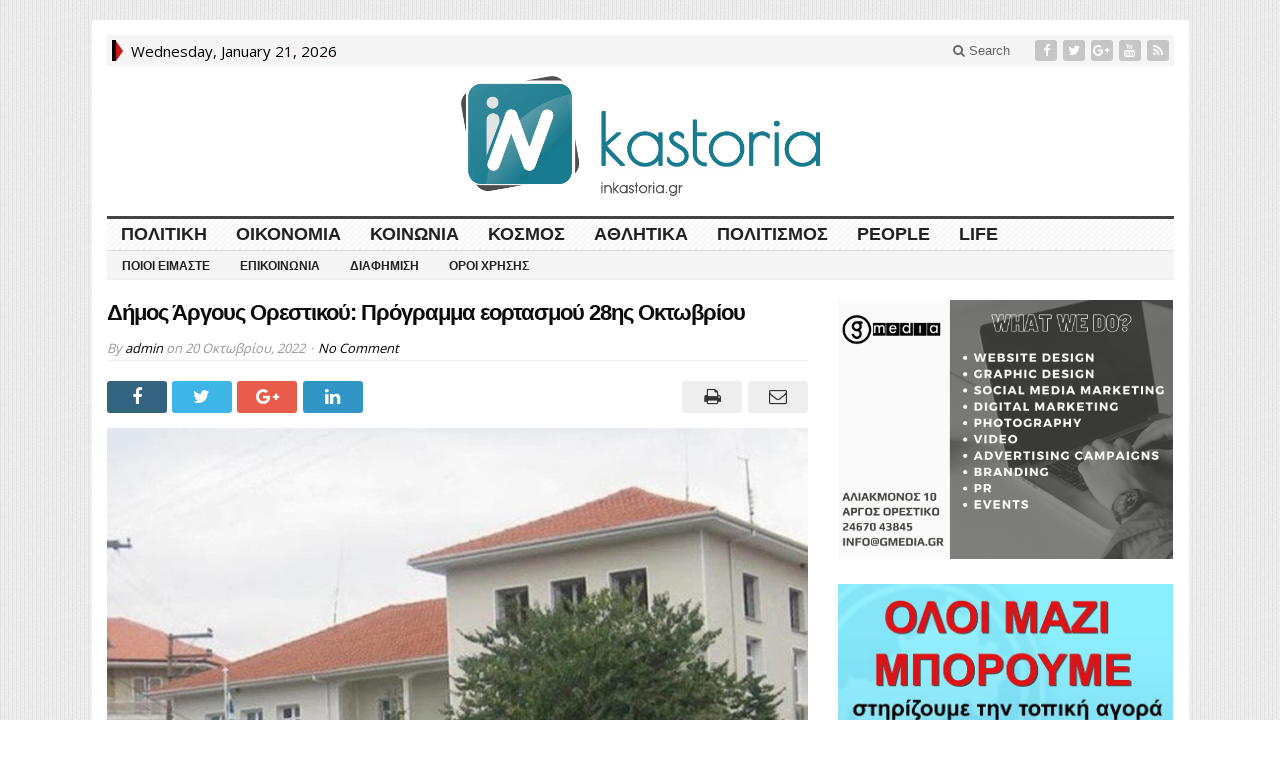

--- FILE ---
content_type: text/html; charset=UTF-8
request_url: https://inkastoria.gr/dimos-argous-orestikou-programma-eortasmou-28is-oktovriou/
body_size: 19820
content:
<!DOCTYPE html>
<html lang="el" class="no-js">
<head><link rel="stylesheet" href="https://fonts.googleapis.com/css?family=Open+Sans%3A400%3Alatin%2Cgreek%7COpen+Sans%3A400%3Alatin%2Cgreek%7COpen+Sans%3A400%3Alatin%2Cgreek%7COpen+Sans%3A400%3Alatin%2Cgreek%7COpen+Sans%3A400%3Alatin%2Cgreek%7COpen+Sans%3A400%3Alatin%2Cgreek%7CDroid+Sans%3A700%3Alatin-ext%7COpen+Sans%3A400%2C700%3Alatin-ext%7CRoboto+Condensed%3A400%2C700%3Alatin-ext">

	<meta charset="UTF-8">
	<meta name="viewport" content="width=device-width, initial-scale=1">
	<link rel="profile" href="http://gmpg.org/xfn/11">
		
	<meta name='robots' content='index, follow, max-image-preview:large, max-snippet:-1, max-video-preview:-1' />
	<style>img:is([sizes="auto" i], [sizes^="auto," i]) { contain-intrinsic-size: 3000px 1500px }</style>
	
	<!-- This site is optimized with the Yoast SEO plugin v25.7 - https://yoast.com/wordpress/plugins/seo/ -->
	<title>Δήμος Άργους Ορεστικού: Πρόγραμμα εορτασμού 28ης Οκτωβρίου</title>
	<meta name="description" content="Γενικός σημαιοστολισμός του Δημοτικού Καταστήματος, των Δημοσίων καταστημάτων, καθώς και των καταστημάτων των Ν.Π.Δ.Δ., Ν.Π.Ι.Δ. και οικιών από τις οκτώ" />
	<link rel="canonical" href="https://inkastoria.gr/dimos-argous-orestikou-programma-eortasmou-28is-oktovriou/" />
	<meta property="og:locale" content="el_GR" />
	<meta property="og:type" content="article" />
	<meta property="og:title" content="Δήμος Άργους Ορεστικού: Πρόγραμμα εορτασμού 28ης Οκτωβρίου" />
	<meta property="og:description" content="Γενικός σημαιοστολισμός του Δημοτικού Καταστήματος, των Δημοσίων καταστημάτων, καθώς και των καταστημάτων των Ν.Π.Δ.Δ., Ν.Π.Ι.Δ. και οικιών από τις οκτώ" />
	<meta property="og:url" content="https://inkastoria.gr/dimos-argous-orestikou-programma-eortasmou-28is-oktovriou/" />
	<meta property="og:site_name" content="Ιnkastoria.gr" />
	<meta property="article:publisher" content="https://www.facebook.com/inkastoriagr/" />
	<meta property="article:published_time" content="2022-10-20T08:55:29+00:00" />
	<meta property="og:image" content="https://inkastoria.gr/wp-content/uploads/2019/06/dimarx-argos-701x538.jpg" />
	<meta property="og:image:width" content="701" />
	<meta property="og:image:height" content="538" />
	<meta property="og:image:type" content="image/jpeg" />
	<meta name="author" content="admin" />
	<meta name="twitter:label1" content="Συντάχθηκε από" />
	<meta name="twitter:data1" content="admin" />
	<meta name="twitter:label2" content="Εκτιμώμενος χρόνος ανάγνωσης" />
	<meta name="twitter:data2" content="2 λεπτά" />
	<script type="application/ld+json" class="yoast-schema-graph">{"@context":"https://schema.org","@graph":[{"@type":"WebPage","@id":"https://inkastoria.gr/dimos-argous-orestikou-programma-eortasmou-28is-oktovriou/","url":"https://inkastoria.gr/dimos-argous-orestikou-programma-eortasmou-28is-oktovriou/","name":"Δήμος Άργους Ορεστικού: Πρόγραμμα εορτασμού 28ης Οκτωβρίου","isPartOf":{"@id":"https://inkastoria.gr/#website"},"primaryImageOfPage":{"@id":"https://inkastoria.gr/dimos-argous-orestikou-programma-eortasmou-28is-oktovriou/#primaryimage"},"image":{"@id":"https://inkastoria.gr/dimos-argous-orestikou-programma-eortasmou-28is-oktovriou/#primaryimage"},"thumbnailUrl":"https://inkastoria.gr/wp-content/uploads/2019/06/dimarx-argos-701x538.jpg","datePublished":"2022-10-20T08:55:29+00:00","author":{"@id":"https://inkastoria.gr/#/schema/person/5a229341247915af48c3c9fdbea24c09"},"description":"Γενικός σημαιοστολισμός του Δημοτικού Καταστήματος, των Δημοσίων καταστημάτων, καθώς και των καταστημάτων των Ν.Π.Δ.Δ., Ν.Π.Ι.Δ. και οικιών από τις οκτώ","breadcrumb":{"@id":"https://inkastoria.gr/dimos-argous-orestikou-programma-eortasmou-28is-oktovriou/#breadcrumb"},"inLanguage":"el","potentialAction":[{"@type":"ReadAction","target":["https://inkastoria.gr/dimos-argous-orestikou-programma-eortasmou-28is-oktovriou/"]}]},{"@type":"ImageObject","inLanguage":"el","@id":"https://inkastoria.gr/dimos-argous-orestikou-programma-eortasmou-28is-oktovriou/#primaryimage","url":"https://inkastoria.gr/wp-content/uploads/2019/06/dimarx-argos-701x538.jpg","contentUrl":"https://inkastoria.gr/wp-content/uploads/2019/06/dimarx-argos-701x538.jpg","width":701,"height":538},{"@type":"BreadcrumbList","@id":"https://inkastoria.gr/dimos-argous-orestikou-programma-eortasmou-28is-oktovriou/#breadcrumb","itemListElement":[{"@type":"ListItem","position":1,"name":"Home","item":"https://inkastoria.gr/"},{"@type":"ListItem","position":2,"name":"Δήμος Άργους Ορεστικού: Πρόγραμμα εορτασμού 28ης Οκτωβρίου"}]},{"@type":"WebSite","@id":"https://inkastoria.gr/#website","url":"https://inkastoria.gr/","name":"Ιnkastoria.gr","description":"Inkastoria.gr|Ειδήσεις Καστοριάς","potentialAction":[{"@type":"SearchAction","target":{"@type":"EntryPoint","urlTemplate":"https://inkastoria.gr/?s={search_term_string}"},"query-input":{"@type":"PropertyValueSpecification","valueRequired":true,"valueName":"search_term_string"}}],"inLanguage":"el"},{"@type":"Person","@id":"https://inkastoria.gr/#/schema/person/5a229341247915af48c3c9fdbea24c09","name":"admin","image":{"@type":"ImageObject","inLanguage":"el","@id":"https://inkastoria.gr/#/schema/person/image/","url":"https://secure.gravatar.com/avatar/d15e5f202557f8f733f6b3d9870c49ebac48c89bd90057c24eb6806bc951f6f5?s=96&d=mm&r=g","contentUrl":"https://secure.gravatar.com/avatar/d15e5f202557f8f733f6b3d9870c49ebac48c89bd90057c24eb6806bc951f6f5?s=96&d=mm&r=g","caption":"admin"},"sameAs":["http://inkastoria.gr"],"url":"https://inkastoria.gr/author/dhmhtra/"}]}</script>
	<!-- / Yoast SEO plugin. -->


<link rel='dns-prefetch' href='//fonts.googleapis.com' />
<link rel="alternate" type="application/rss+xml" title="Ροή RSS &raquo; Ιnkastoria.gr" href="https://inkastoria.gr/feed/" />
<link rel="alternate" type="application/rss+xml" title="Ροή Σχολίων &raquo; Ιnkastoria.gr" href="https://inkastoria.gr/comments/feed/" />
<link rel="alternate" type="application/rss+xml" title="Ροή Σχολίων Ιnkastoria.gr &raquo; Δήμος Άργους Ορεστικού: Πρόγραμμα εορτασμού 28ης Οκτωβρίου" href="https://inkastoria.gr/dimos-argous-orestikou-programma-eortasmou-28is-oktovriou/feed/" />
		<!-- This site uses the Google Analytics by MonsterInsights plugin v9.7.0 - Using Analytics tracking - https://www.monsterinsights.com/ -->
							<script src="//www.googletagmanager.com/gtag/js?id=G-XWB40T1DZ2"  data-cfasync="false" data-wpfc-render="false" type="text/javascript" async></script>
			<script data-cfasync="false" data-wpfc-render="false" type="text/javascript">
				var mi_version = '9.7.0';
				var mi_track_user = true;
				var mi_no_track_reason = '';
								var MonsterInsightsDefaultLocations = {"page_location":"https:\/\/inkastoria.gr\/dimos-argous-orestikou-programma-eortasmou-28is-oktovriou\/"};
								if ( typeof MonsterInsightsPrivacyGuardFilter === 'function' ) {
					var MonsterInsightsLocations = (typeof MonsterInsightsExcludeQuery === 'object') ? MonsterInsightsPrivacyGuardFilter( MonsterInsightsExcludeQuery ) : MonsterInsightsPrivacyGuardFilter( MonsterInsightsDefaultLocations );
				} else {
					var MonsterInsightsLocations = (typeof MonsterInsightsExcludeQuery === 'object') ? MonsterInsightsExcludeQuery : MonsterInsightsDefaultLocations;
				}

								var disableStrs = [
										'ga-disable-G-XWB40T1DZ2',
									];

				/* Function to detect opted out users */
				function __gtagTrackerIsOptedOut() {
					for (var index = 0; index < disableStrs.length; index++) {
						if (document.cookie.indexOf(disableStrs[index] + '=true') > -1) {
							return true;
						}
					}

					return false;
				}

				/* Disable tracking if the opt-out cookie exists. */
				if (__gtagTrackerIsOptedOut()) {
					for (var index = 0; index < disableStrs.length; index++) {
						window[disableStrs[index]] = true;
					}
				}

				/* Opt-out function */
				function __gtagTrackerOptout() {
					for (var index = 0; index < disableStrs.length; index++) {
						document.cookie = disableStrs[index] + '=true; expires=Thu, 31 Dec 2099 23:59:59 UTC; path=/';
						window[disableStrs[index]] = true;
					}
				}

				if ('undefined' === typeof gaOptout) {
					function gaOptout() {
						__gtagTrackerOptout();
					}
				}
								window.dataLayer = window.dataLayer || [];

				window.MonsterInsightsDualTracker = {
					helpers: {},
					trackers: {},
				};
				if (mi_track_user) {
					function __gtagDataLayer() {
						dataLayer.push(arguments);
					}

					function __gtagTracker(type, name, parameters) {
						if (!parameters) {
							parameters = {};
						}

						if (parameters.send_to) {
							__gtagDataLayer.apply(null, arguments);
							return;
						}

						if (type === 'event') {
														parameters.send_to = monsterinsights_frontend.v4_id;
							var hookName = name;
							if (typeof parameters['event_category'] !== 'undefined') {
								hookName = parameters['event_category'] + ':' + name;
							}

							if (typeof MonsterInsightsDualTracker.trackers[hookName] !== 'undefined') {
								MonsterInsightsDualTracker.trackers[hookName](parameters);
							} else {
								__gtagDataLayer('event', name, parameters);
							}
							
						} else {
							__gtagDataLayer.apply(null, arguments);
						}
					}

					__gtagTracker('js', new Date());
					__gtagTracker('set', {
						'developer_id.dZGIzZG': true,
											});
					if ( MonsterInsightsLocations.page_location ) {
						__gtagTracker('set', MonsterInsightsLocations);
					}
										__gtagTracker('config', 'G-XWB40T1DZ2', {"forceSSL":"true"} );
										window.gtag = __gtagTracker;										(function () {
						/* https://developers.google.com/analytics/devguides/collection/analyticsjs/ */
						/* ga and __gaTracker compatibility shim. */
						var noopfn = function () {
							return null;
						};
						var newtracker = function () {
							return new Tracker();
						};
						var Tracker = function () {
							return null;
						};
						var p = Tracker.prototype;
						p.get = noopfn;
						p.set = noopfn;
						p.send = function () {
							var args = Array.prototype.slice.call(arguments);
							args.unshift('send');
							__gaTracker.apply(null, args);
						};
						var __gaTracker = function () {
							var len = arguments.length;
							if (len === 0) {
								return;
							}
							var f = arguments[len - 1];
							if (typeof f !== 'object' || f === null || typeof f.hitCallback !== 'function') {
								if ('send' === arguments[0]) {
									var hitConverted, hitObject = false, action;
									if ('event' === arguments[1]) {
										if ('undefined' !== typeof arguments[3]) {
											hitObject = {
												'eventAction': arguments[3],
												'eventCategory': arguments[2],
												'eventLabel': arguments[4],
												'value': arguments[5] ? arguments[5] : 1,
											}
										}
									}
									if ('pageview' === arguments[1]) {
										if ('undefined' !== typeof arguments[2]) {
											hitObject = {
												'eventAction': 'page_view',
												'page_path': arguments[2],
											}
										}
									}
									if (typeof arguments[2] === 'object') {
										hitObject = arguments[2];
									}
									if (typeof arguments[5] === 'object') {
										Object.assign(hitObject, arguments[5]);
									}
									if ('undefined' !== typeof arguments[1].hitType) {
										hitObject = arguments[1];
										if ('pageview' === hitObject.hitType) {
											hitObject.eventAction = 'page_view';
										}
									}
									if (hitObject) {
										action = 'timing' === arguments[1].hitType ? 'timing_complete' : hitObject.eventAction;
										hitConverted = mapArgs(hitObject);
										__gtagTracker('event', action, hitConverted);
									}
								}
								return;
							}

							function mapArgs(args) {
								var arg, hit = {};
								var gaMap = {
									'eventCategory': 'event_category',
									'eventAction': 'event_action',
									'eventLabel': 'event_label',
									'eventValue': 'event_value',
									'nonInteraction': 'non_interaction',
									'timingCategory': 'event_category',
									'timingVar': 'name',
									'timingValue': 'value',
									'timingLabel': 'event_label',
									'page': 'page_path',
									'location': 'page_location',
									'title': 'page_title',
									'referrer' : 'page_referrer',
								};
								for (arg in args) {
																		if (!(!args.hasOwnProperty(arg) || !gaMap.hasOwnProperty(arg))) {
										hit[gaMap[arg]] = args[arg];
									} else {
										hit[arg] = args[arg];
									}
								}
								return hit;
							}

							try {
								f.hitCallback();
							} catch (ex) {
							}
						};
						__gaTracker.create = newtracker;
						__gaTracker.getByName = newtracker;
						__gaTracker.getAll = function () {
							return [];
						};
						__gaTracker.remove = noopfn;
						__gaTracker.loaded = true;
						window['__gaTracker'] = __gaTracker;
					})();
									} else {
										console.log("");
					(function () {
						function __gtagTracker() {
							return null;
						}

						window['__gtagTracker'] = __gtagTracker;
						window['gtag'] = __gtagTracker;
					})();
									}
			</script>
			
							<!-- / Google Analytics by MonsterInsights -->
		<script type="text/javascript">
/* <![CDATA[ */
window._wpemojiSettings = {"baseUrl":"https:\/\/s.w.org\/images\/core\/emoji\/16.0.1\/72x72\/","ext":".png","svgUrl":"https:\/\/s.w.org\/images\/core\/emoji\/16.0.1\/svg\/","svgExt":".svg","source":{"concatemoji":"https:\/\/inkastoria.gr\/wp-includes\/js\/wp-emoji-release.min.js?ver=600b4d1f7f07359a7b548cce28b134a5"}};
/*! This file is auto-generated */
!function(s,n){var o,i,e;function c(e){try{var t={supportTests:e,timestamp:(new Date).valueOf()};sessionStorage.setItem(o,JSON.stringify(t))}catch(e){}}function p(e,t,n){e.clearRect(0,0,e.canvas.width,e.canvas.height),e.fillText(t,0,0);var t=new Uint32Array(e.getImageData(0,0,e.canvas.width,e.canvas.height).data),a=(e.clearRect(0,0,e.canvas.width,e.canvas.height),e.fillText(n,0,0),new Uint32Array(e.getImageData(0,0,e.canvas.width,e.canvas.height).data));return t.every(function(e,t){return e===a[t]})}function u(e,t){e.clearRect(0,0,e.canvas.width,e.canvas.height),e.fillText(t,0,0);for(var n=e.getImageData(16,16,1,1),a=0;a<n.data.length;a++)if(0!==n.data[a])return!1;return!0}function f(e,t,n,a){switch(t){case"flag":return n(e,"\ud83c\udff3\ufe0f\u200d\u26a7\ufe0f","\ud83c\udff3\ufe0f\u200b\u26a7\ufe0f")?!1:!n(e,"\ud83c\udde8\ud83c\uddf6","\ud83c\udde8\u200b\ud83c\uddf6")&&!n(e,"\ud83c\udff4\udb40\udc67\udb40\udc62\udb40\udc65\udb40\udc6e\udb40\udc67\udb40\udc7f","\ud83c\udff4\u200b\udb40\udc67\u200b\udb40\udc62\u200b\udb40\udc65\u200b\udb40\udc6e\u200b\udb40\udc67\u200b\udb40\udc7f");case"emoji":return!a(e,"\ud83e\udedf")}return!1}function g(e,t,n,a){var r="undefined"!=typeof WorkerGlobalScope&&self instanceof WorkerGlobalScope?new OffscreenCanvas(300,150):s.createElement("canvas"),o=r.getContext("2d",{willReadFrequently:!0}),i=(o.textBaseline="top",o.font="600 32px Arial",{});return e.forEach(function(e){i[e]=t(o,e,n,a)}),i}function t(e){var t=s.createElement("script");t.src=e,t.defer=!0,s.head.appendChild(t)}"undefined"!=typeof Promise&&(o="wpEmojiSettingsSupports",i=["flag","emoji"],n.supports={everything:!0,everythingExceptFlag:!0},e=new Promise(function(e){s.addEventListener("DOMContentLoaded",e,{once:!0})}),new Promise(function(t){var n=function(){try{var e=JSON.parse(sessionStorage.getItem(o));if("object"==typeof e&&"number"==typeof e.timestamp&&(new Date).valueOf()<e.timestamp+604800&&"object"==typeof e.supportTests)return e.supportTests}catch(e){}return null}();if(!n){if("undefined"!=typeof Worker&&"undefined"!=typeof OffscreenCanvas&&"undefined"!=typeof URL&&URL.createObjectURL&&"undefined"!=typeof Blob)try{var e="postMessage("+g.toString()+"("+[JSON.stringify(i),f.toString(),p.toString(),u.toString()].join(",")+"));",a=new Blob([e],{type:"text/javascript"}),r=new Worker(URL.createObjectURL(a),{name:"wpTestEmojiSupports"});return void(r.onmessage=function(e){c(n=e.data),r.terminate(),t(n)})}catch(e){}c(n=g(i,f,p,u))}t(n)}).then(function(e){for(var t in e)n.supports[t]=e[t],n.supports.everything=n.supports.everything&&n.supports[t],"flag"!==t&&(n.supports.everythingExceptFlag=n.supports.everythingExceptFlag&&n.supports[t]);n.supports.everythingExceptFlag=n.supports.everythingExceptFlag&&!n.supports.flag,n.DOMReady=!1,n.readyCallback=function(){n.DOMReady=!0}}).then(function(){return e}).then(function(){var e;n.supports.everything||(n.readyCallback(),(e=n.source||{}).concatemoji?t(e.concatemoji):e.wpemoji&&e.twemoji&&(t(e.twemoji),t(e.wpemoji)))}))}((window,document),window._wpemojiSettings);
/* ]]> */
</script>
<style id='wp-emoji-styles-inline-css' type='text/css'>

	img.wp-smiley, img.emoji {
		display: inline !important;
		border: none !important;
		box-shadow: none !important;
		height: 1em !important;
		width: 1em !important;
		margin: 0 0.07em !important;
		vertical-align: -0.1em !important;
		background: none !important;
		padding: 0 !important;
	}
</style>
<link rel='stylesheet' id='wp-block-library-css' href='https://inkastoria.gr/wp-includes/css/dist/block-library/style.min.css?ver=600b4d1f7f07359a7b548cce28b134a5' type='text/css' media='all' />
<style id='classic-theme-styles-inline-css' type='text/css'>
/*! This file is auto-generated */
.wp-block-button__link{color:#fff;background-color:#32373c;border-radius:9999px;box-shadow:none;text-decoration:none;padding:calc(.667em + 2px) calc(1.333em + 2px);font-size:1.125em}.wp-block-file__button{background:#32373c;color:#fff;text-decoration:none}
</style>
<style id='global-styles-inline-css' type='text/css'>
:root{--wp--preset--aspect-ratio--square: 1;--wp--preset--aspect-ratio--4-3: 4/3;--wp--preset--aspect-ratio--3-4: 3/4;--wp--preset--aspect-ratio--3-2: 3/2;--wp--preset--aspect-ratio--2-3: 2/3;--wp--preset--aspect-ratio--16-9: 16/9;--wp--preset--aspect-ratio--9-16: 9/16;--wp--preset--color--black: #000000;--wp--preset--color--cyan-bluish-gray: #abb8c3;--wp--preset--color--white: #ffffff;--wp--preset--color--pale-pink: #f78da7;--wp--preset--color--vivid-red: #cf2e2e;--wp--preset--color--luminous-vivid-orange: #ff6900;--wp--preset--color--luminous-vivid-amber: #fcb900;--wp--preset--color--light-green-cyan: #7bdcb5;--wp--preset--color--vivid-green-cyan: #00d084;--wp--preset--color--pale-cyan-blue: #8ed1fc;--wp--preset--color--vivid-cyan-blue: #0693e3;--wp--preset--color--vivid-purple: #9b51e0;--wp--preset--gradient--vivid-cyan-blue-to-vivid-purple: linear-gradient(135deg,rgba(6,147,227,1) 0%,rgb(155,81,224) 100%);--wp--preset--gradient--light-green-cyan-to-vivid-green-cyan: linear-gradient(135deg,rgb(122,220,180) 0%,rgb(0,208,130) 100%);--wp--preset--gradient--luminous-vivid-amber-to-luminous-vivid-orange: linear-gradient(135deg,rgba(252,185,0,1) 0%,rgba(255,105,0,1) 100%);--wp--preset--gradient--luminous-vivid-orange-to-vivid-red: linear-gradient(135deg,rgba(255,105,0,1) 0%,rgb(207,46,46) 100%);--wp--preset--gradient--very-light-gray-to-cyan-bluish-gray: linear-gradient(135deg,rgb(238,238,238) 0%,rgb(169,184,195) 100%);--wp--preset--gradient--cool-to-warm-spectrum: linear-gradient(135deg,rgb(74,234,220) 0%,rgb(151,120,209) 20%,rgb(207,42,186) 40%,rgb(238,44,130) 60%,rgb(251,105,98) 80%,rgb(254,248,76) 100%);--wp--preset--gradient--blush-light-purple: linear-gradient(135deg,rgb(255,206,236) 0%,rgb(152,150,240) 100%);--wp--preset--gradient--blush-bordeaux: linear-gradient(135deg,rgb(254,205,165) 0%,rgb(254,45,45) 50%,rgb(107,0,62) 100%);--wp--preset--gradient--luminous-dusk: linear-gradient(135deg,rgb(255,203,112) 0%,rgb(199,81,192) 50%,rgb(65,88,208) 100%);--wp--preset--gradient--pale-ocean: linear-gradient(135deg,rgb(255,245,203) 0%,rgb(182,227,212) 50%,rgb(51,167,181) 100%);--wp--preset--gradient--electric-grass: linear-gradient(135deg,rgb(202,248,128) 0%,rgb(113,206,126) 100%);--wp--preset--gradient--midnight: linear-gradient(135deg,rgb(2,3,129) 0%,rgb(40,116,252) 100%);--wp--preset--font-size--small: 13px;--wp--preset--font-size--medium: 20px;--wp--preset--font-size--large: 36px;--wp--preset--font-size--x-large: 42px;--wp--preset--spacing--20: 0.44rem;--wp--preset--spacing--30: 0.67rem;--wp--preset--spacing--40: 1rem;--wp--preset--spacing--50: 1.5rem;--wp--preset--spacing--60: 2.25rem;--wp--preset--spacing--70: 3.38rem;--wp--preset--spacing--80: 5.06rem;--wp--preset--shadow--natural: 6px 6px 9px rgba(0, 0, 0, 0.2);--wp--preset--shadow--deep: 12px 12px 50px rgba(0, 0, 0, 0.4);--wp--preset--shadow--sharp: 6px 6px 0px rgba(0, 0, 0, 0.2);--wp--preset--shadow--outlined: 6px 6px 0px -3px rgba(255, 255, 255, 1), 6px 6px rgba(0, 0, 0, 1);--wp--preset--shadow--crisp: 6px 6px 0px rgba(0, 0, 0, 1);}:where(.is-layout-flex){gap: 0.5em;}:where(.is-layout-grid){gap: 0.5em;}body .is-layout-flex{display: flex;}.is-layout-flex{flex-wrap: wrap;align-items: center;}.is-layout-flex > :is(*, div){margin: 0;}body .is-layout-grid{display: grid;}.is-layout-grid > :is(*, div){margin: 0;}:where(.wp-block-columns.is-layout-flex){gap: 2em;}:where(.wp-block-columns.is-layout-grid){gap: 2em;}:where(.wp-block-post-template.is-layout-flex){gap: 1.25em;}:where(.wp-block-post-template.is-layout-grid){gap: 1.25em;}.has-black-color{color: var(--wp--preset--color--black) !important;}.has-cyan-bluish-gray-color{color: var(--wp--preset--color--cyan-bluish-gray) !important;}.has-white-color{color: var(--wp--preset--color--white) !important;}.has-pale-pink-color{color: var(--wp--preset--color--pale-pink) !important;}.has-vivid-red-color{color: var(--wp--preset--color--vivid-red) !important;}.has-luminous-vivid-orange-color{color: var(--wp--preset--color--luminous-vivid-orange) !important;}.has-luminous-vivid-amber-color{color: var(--wp--preset--color--luminous-vivid-amber) !important;}.has-light-green-cyan-color{color: var(--wp--preset--color--light-green-cyan) !important;}.has-vivid-green-cyan-color{color: var(--wp--preset--color--vivid-green-cyan) !important;}.has-pale-cyan-blue-color{color: var(--wp--preset--color--pale-cyan-blue) !important;}.has-vivid-cyan-blue-color{color: var(--wp--preset--color--vivid-cyan-blue) !important;}.has-vivid-purple-color{color: var(--wp--preset--color--vivid-purple) !important;}.has-black-background-color{background-color: var(--wp--preset--color--black) !important;}.has-cyan-bluish-gray-background-color{background-color: var(--wp--preset--color--cyan-bluish-gray) !important;}.has-white-background-color{background-color: var(--wp--preset--color--white) !important;}.has-pale-pink-background-color{background-color: var(--wp--preset--color--pale-pink) !important;}.has-vivid-red-background-color{background-color: var(--wp--preset--color--vivid-red) !important;}.has-luminous-vivid-orange-background-color{background-color: var(--wp--preset--color--luminous-vivid-orange) !important;}.has-luminous-vivid-amber-background-color{background-color: var(--wp--preset--color--luminous-vivid-amber) !important;}.has-light-green-cyan-background-color{background-color: var(--wp--preset--color--light-green-cyan) !important;}.has-vivid-green-cyan-background-color{background-color: var(--wp--preset--color--vivid-green-cyan) !important;}.has-pale-cyan-blue-background-color{background-color: var(--wp--preset--color--pale-cyan-blue) !important;}.has-vivid-cyan-blue-background-color{background-color: var(--wp--preset--color--vivid-cyan-blue) !important;}.has-vivid-purple-background-color{background-color: var(--wp--preset--color--vivid-purple) !important;}.has-black-border-color{border-color: var(--wp--preset--color--black) !important;}.has-cyan-bluish-gray-border-color{border-color: var(--wp--preset--color--cyan-bluish-gray) !important;}.has-white-border-color{border-color: var(--wp--preset--color--white) !important;}.has-pale-pink-border-color{border-color: var(--wp--preset--color--pale-pink) !important;}.has-vivid-red-border-color{border-color: var(--wp--preset--color--vivid-red) !important;}.has-luminous-vivid-orange-border-color{border-color: var(--wp--preset--color--luminous-vivid-orange) !important;}.has-luminous-vivid-amber-border-color{border-color: var(--wp--preset--color--luminous-vivid-amber) !important;}.has-light-green-cyan-border-color{border-color: var(--wp--preset--color--light-green-cyan) !important;}.has-vivid-green-cyan-border-color{border-color: var(--wp--preset--color--vivid-green-cyan) !important;}.has-pale-cyan-blue-border-color{border-color: var(--wp--preset--color--pale-cyan-blue) !important;}.has-vivid-cyan-blue-border-color{border-color: var(--wp--preset--color--vivid-cyan-blue) !important;}.has-vivid-purple-border-color{border-color: var(--wp--preset--color--vivid-purple) !important;}.has-vivid-cyan-blue-to-vivid-purple-gradient-background{background: var(--wp--preset--gradient--vivid-cyan-blue-to-vivid-purple) !important;}.has-light-green-cyan-to-vivid-green-cyan-gradient-background{background: var(--wp--preset--gradient--light-green-cyan-to-vivid-green-cyan) !important;}.has-luminous-vivid-amber-to-luminous-vivid-orange-gradient-background{background: var(--wp--preset--gradient--luminous-vivid-amber-to-luminous-vivid-orange) !important;}.has-luminous-vivid-orange-to-vivid-red-gradient-background{background: var(--wp--preset--gradient--luminous-vivid-orange-to-vivid-red) !important;}.has-very-light-gray-to-cyan-bluish-gray-gradient-background{background: var(--wp--preset--gradient--very-light-gray-to-cyan-bluish-gray) !important;}.has-cool-to-warm-spectrum-gradient-background{background: var(--wp--preset--gradient--cool-to-warm-spectrum) !important;}.has-blush-light-purple-gradient-background{background: var(--wp--preset--gradient--blush-light-purple) !important;}.has-blush-bordeaux-gradient-background{background: var(--wp--preset--gradient--blush-bordeaux) !important;}.has-luminous-dusk-gradient-background{background: var(--wp--preset--gradient--luminous-dusk) !important;}.has-pale-ocean-gradient-background{background: var(--wp--preset--gradient--pale-ocean) !important;}.has-electric-grass-gradient-background{background: var(--wp--preset--gradient--electric-grass) !important;}.has-midnight-gradient-background{background: var(--wp--preset--gradient--midnight) !important;}.has-small-font-size{font-size: var(--wp--preset--font-size--small) !important;}.has-medium-font-size{font-size: var(--wp--preset--font-size--medium) !important;}.has-large-font-size{font-size: var(--wp--preset--font-size--large) !important;}.has-x-large-font-size{font-size: var(--wp--preset--font-size--x-large) !important;}
:where(.wp-block-post-template.is-layout-flex){gap: 1.25em;}:where(.wp-block-post-template.is-layout-grid){gap: 1.25em;}
:where(.wp-block-columns.is-layout-flex){gap: 2em;}:where(.wp-block-columns.is-layout-grid){gap: 2em;}
:root :where(.wp-block-pullquote){font-size: 1.5em;line-height: 1.6;}
</style>
<link rel='stylesheet' id='contact-form-7-css' href='https://inkastoria.gr/wp-content/plugins/contact-form-7/includes/css/styles.css?ver=6.1.1' type='text/css' media='all' />
<link rel='stylesheet' id='gabfire-widget-css-css' href='https://inkastoria.gr/wp-content/plugins/gabfire-widget-pack/css/style.css?ver=600b4d1f7f07359a7b548cce28b134a5' type='text/css' media='all' />

<link rel='stylesheet' id='animate-css' href='https://inkastoria.gr/wp-content/plugins/wp-quiz/assets/frontend/css/animate.css?ver=3.6.0' type='text/css' media='all' />
<link rel='stylesheet' id='wp-quiz-css' href='https://inkastoria.gr/wp-content/plugins/wp-quiz/assets/frontend/css/wp-quiz.css?ver=2.0.10' type='text/css' media='all' />
<link rel='stylesheet' id='yop-public-css' href='https://inkastoria.gr/wp-content/plugins/yop-poll/public/assets/css/yop-poll-public-6.5.37.css?ver=600b4d1f7f07359a7b548cce28b134a5' type='text/css' media='all' />
<link rel='stylesheet' id='gabfire-style-css' href='https://inkastoria.gr/wp-content/themes/advanced-newspaper-v45/style.css?ver=600b4d1f7f07359a7b548cce28b134a5' type='text/css' media='all' />

<link rel='stylesheet' id='rps-style-css' href='https://inkastoria.gr/wp-content/plugins/recent-posts-slider/css/style.css?ver=600b4d1f7f07359a7b548cce28b134a5' type='text/css' media='all' />
<link rel='stylesheet' id='gabfire_shortcodes-css' href='https://inkastoria.gr/wp-content/themes/advanced-newspaper-v45/framework/functions/css/shortcodes.css?ver=600b4d1f7f07359a7b548cce28b134a5' type='text/css' media='all' />
<script type="text/javascript" src="https://inkastoria.gr/wp-includes/js/jquery/jquery.min.js?ver=3.7.1" id="jquery-core-js"></script>
<script type="text/javascript" src="https://inkastoria.gr/wp-includes/js/jquery/jquery-migrate.min.js?ver=3.4.1" id="jquery-migrate-js"></script>
<script type="text/javascript" src="https://inkastoria.gr/wp-content/plugins/google-analytics-for-wordpress/assets/js/frontend-gtag.min.js?ver=9.7.0" id="monsterinsights-frontend-script-js" async="async" data-wp-strategy="async"></script>
<script data-cfasync="false" data-wpfc-render="false" type="text/javascript" id='monsterinsights-frontend-script-js-extra'>/* <![CDATA[ */
var monsterinsights_frontend = {"js_events_tracking":"true","download_extensions":"doc,pdf,ppt,zip,xls,docx,pptx,xlsx","inbound_paths":"[]","home_url":"https:\/\/inkastoria.gr","hash_tracking":"false","v4_id":"G-XWB40T1DZ2"};/* ]]> */
</script>
<script type="text/javascript" id="yop-public-js-extra">
/* <![CDATA[ */
var objectL10n = {"yopPollParams":{"urlParams":{"ajax":"https:\/\/inkastoria.gr\/wp-admin\/admin-ajax.php","wpLogin":"https:\/\/inkastoria.gr\/syndesi\/?redirect_to=https%3A%2F%2Finkastoria.gr%2Fwp-admin%2Fadmin-ajax.php%3Faction%3Dyop_poll_record_wordpress_vote"},"apiParams":{"reCaptcha":{"siteKey":""},"reCaptchaV2Invisible":{"siteKey":""},"reCaptchaV3":{"siteKey":""},"hCaptcha":{"siteKey":""},"cloudflareTurnstile":{"siteKey":""}},"captchaParams":{"imgPath":"https:\/\/inkastoria.gr\/wp-content\/plugins\/yop-poll\/public\/assets\/img\/","url":"https:\/\/inkastoria.gr\/wp-content\/plugins\/yop-poll\/app.php","accessibilityAlt":"Sound icon","accessibilityTitle":"Accessibility option: listen to a question and answer it!","accessibilityDescription":"Type below the <strong>answer<\/strong> to what you hear. Numbers or words:","explanation":"Click or touch the <strong>ANSWER<\/strong>","refreshAlt":"Refresh\/reload icon","refreshTitle":"Refresh\/reload: get new images and accessibility option!"},"voteParams":{"invalidPoll":"Invalid Poll","noAnswersSelected":"No answer selected","minAnswersRequired":"At least {min_answers_allowed} answer(s) required","maxAnswersRequired":"A max of {max_answers_allowed} answer(s) accepted","noAnswerForOther":"No other answer entered","noValueForCustomField":"{custom_field_name} is required","tooManyCharsForCustomField":"Text for {custom_field_name} is too long","consentNotChecked":"You must agree to our terms and conditions","noCaptchaSelected":"Captcha is required","thankYou":"Thank you for your vote"},"resultsParams":{"singleVote":"vote","multipleVotes":"votes","singleAnswer":"answer","multipleAnswers":"answers"}}};
/* ]]> */
</script>
<script type="text/javascript" src="https://inkastoria.gr/wp-content/plugins/yop-poll/public/assets/js/yop-poll-public-6.5.37.min.js?ver=600b4d1f7f07359a7b548cce28b134a5" id="yop-public-js"></script>
<script type="text/javascript" src="https://inkastoria.gr/wp-content/themes/advanced-newspaper-v45/inc/js/jquery.cycle2.min.js?ver=600b4d1f7f07359a7b548cce28b134a5" id="cycle2-js"></script>
<script type="text/javascript" src="https://inkastoria.gr/wp-content/themes/advanced-newspaper-v45/inc/js/theia-sticky-sidebar.js?ver=600b4d1f7f07359a7b548cce28b134a5" id="theia-sticky-sidebar-js"></script>
<script type="text/javascript" src="https://inkastoria.gr/wp-content/themes/advanced-newspaper-v45/inc/js/owl.carousel.min.js?ver=600b4d1f7f07359a7b548cce28b134a5" id="owl-carousel-js"></script>
<script type="text/javascript" src="https://inkastoria.gr/wp-content/themes/advanced-newspaper-v45/framework/bootstrap/js/bootstrap.min.js?ver=600b4d1f7f07359a7b548cce28b134a5" id="bootstrap-js"></script>
<script type="text/javascript" src="https://inkastoria.gr/wp-content/themes/advanced-newspaper-v45/inc/js/responsive-menu.js?ver=600b4d1f7f07359a7b548cce28b134a5" id="responsive-menu-js"></script>
<link rel="https://api.w.org/" href="https://inkastoria.gr/wp-json/" /><link rel="alternate" title="JSON" type="application/json" href="https://inkastoria.gr/wp-json/wp/v2/posts/118351" /><link rel="EditURI" type="application/rsd+xml" title="RSD" href="https://inkastoria.gr/xmlrpc.php?rsd" />

<link rel='shortlink' href='https://inkastoria.gr/?p=118351' />
<link rel="alternate" title="oEmbed (JSON)" type="application/json+oembed" href="https://inkastoria.gr/wp-json/oembed/1.0/embed?url=https%3A%2F%2Finkastoria.gr%2Fdimos-argous-orestikou-programma-eortasmou-28is-oktovriou%2F" />
<link rel="alternate" title="oEmbed (XML)" type="text/xml+oembed" href="https://inkastoria.gr/wp-json/oembed/1.0/embed?url=https%3A%2F%2Finkastoria.gr%2Fdimos-argous-orestikou-programma-eortasmou-28is-oktovriou%2F&#038;format=xml" />
<link rel="shortcut icon" href="https://inkastoria.gr/wp-content/plugins/favicon-xt-manager/images/favicon.png" /><style type="text/css" media="screen"></style><style type='text/css' media='screen'>
	body{ font-family:"Open Sans", arial, sans-serif;}
	h1{ font-family:"Open Sans", arial, sans-serif;}
	h2{ font-family:"Open Sans", arial, sans-serif;}
	h3{ font-family:"Open Sans", arial, sans-serif;}
	h4{ font-family:"Open Sans", arial, sans-serif;}
	h5{ font-family:"Open Sans", arial, sans-serif;}
	h6{ font-family:"Open Sans", arial, sans-serif;}
	blockquote{ font-family:"Open Sans", arial, sans-serif;}
	p{ font-family:"Open Sans", arial, sans-serif;}
	li{ font-family:"Open Sans", arial, sans-serif;}
	body{ font-family:"Open Sans", arial, sans-serif;}
	h1{ font-family:"Open Sans", arial, sans-serif;}
	h2{ font-family:"Open Sans", arial, sans-serif;}
	h3{ font-family:"Open Sans", arial, sans-serif;}
	h4{ font-family:"Open Sans", arial, sans-serif;}
	h5{ font-family:"Open Sans", arial, sans-serif;}
	h6{ font-family:"Open Sans", arial, sans-serif;}
	blockquote{ font-family:"Open Sans", arial, sans-serif;}
	p{ font-family:"Open Sans", arial, sans-serif;}
	li{ font-family:"Open Sans", arial, sans-serif;}
	body{ font-family:"Open Sans", arial, sans-serif;}
	body{ font-family:"Open Sans", arial, sans-serif;}
	body{ font-family:"Open Sans", arial, sans-serif;}
	body{ font-family:"Open Sans", arial, sans-serif;}
</style>
<!-- fonts delivered by Wordpress Google Fonts, a plugin by Adrian3.com --><link rel="apple-touch-icon" sizes="180x180" href="/wp-content/uploads/fbrfg/apple-touch-icon.png">
<link rel="icon" type="image/png" sizes="32x32" href="/wp-content/uploads/fbrfg/favicon-32x32.png">
<link rel="icon" type="image/png" sizes="16x16" href="/wp-content/uploads/fbrfg/favicon-16x16.png">
<link rel="manifest" href="/wp-content/uploads/fbrfg/site.webmanifest">
<link rel="mask-icon" href="/wp-content/uploads/fbrfg/safari-pinned-tab.svg" color="#5bbad5">
<link rel="shortcut icon" href="/wp-content/uploads/fbrfg/favicon.ico">
<meta name="msapplication-TileColor" content="#da532c">
<meta name="msapplication-config" content="/wp-content/uploads/fbrfg/browserconfig.xml">
<meta name="theme-color" content="#ffffff"><link rel="shortcut icon" href="https://inkastoria.gr/wp-content/themes/advanced-newspaper-v45/framework/admin/images/favicon.ico" /><!-- Custom Styling -->
<style type="text/css">
.mainnav li a {font: bold 18px arial, sans-serif !important}
#featured-slider p {color:#fff !important}
.entry-title {font: bold 22px arial, sans-serif !important}
.entry-title a {font: bold 18px arial, sans-serif !important}

#secondary-right .featuredpost img {width:auto !important}
</style>
			<script type='text/javascript'>
			(function($) {
				$(document).ready(function() { 
					$(".children").parent("li").addClass("has-child-menu");
					$(".sub-menu").parent("li").addClass("has-child-menu");
					$(".drop").parent("li").addClass("has-child-menu");
					
					$('.fadeimage').hover(
						function() {$(this).stop().animate({ opacity: 0.5 }, 800);},
						function() {$(this).stop().animate({ opacity: 1.0 }, 800);}
					);
					
					$('.mastheadnav li ul,.mainnav li ul,.subnav li ul,.mastheadnav li ul,.mainnav li ul').hide().removeClass('fallback');
					$('.mastheadnav > li,.mainnav > li,.subnav > li,.mainnav > li').hover(
						function () {
							$('ul', this).stop().slideDown(250);
						},
						function () {
							$('ul', this).stop().slideUp(250);
						}
					);

					$('[data-toggle="tooltip"]').tooltip({
						'placement': 'top'
					});	

					$('.sidebar-wrapper, .post-wrapper')
					.theiaStickySidebar({
						additionalMarginTop: 30,
						additionalMarginBottom: 30
					});
				
					/* InnerPage Slider */
					var innerslider = $(".carousel-gallery");
					innerslider.owlCarousel({
					  autoPlay: 999999,
					  pagination:true,
					  singleItem : true,
					  autoHeight : true,
					  mouseDrag: false,
					  touchDrag: false					  
					});	
					$(".carousel-gallery-next").click(function(){
						innerslider.trigger('owl.next');
					});
					$(".carousel-gallery-prev").click(function(){
						innerslider.trigger('owl.prev');
					});
					
					/* InnerPage Slider */
					var owl4 = $(".carousel-four");
					owl4.owlCarousel({
					  autoPlay: 999999,
					  pagination:true,
					  singleItem : true,
					  autoHeight : true,
					  mouseDrag: false,
					  touchDrag: false					  
					});	
					$(".carousel-four-next").click(function(){
						owl4.trigger('owl.next');
					});
					$(".carousel-four-prev").click(function(){
						owl4.trigger('owl.prev');
					});						
					
					// Responsive Menu (TinyNav)
					$(".responsive_menu").tinyNav({
						active: 'current_page_item', // Set the "active" class for default menu
						label: ''
					});
					$(".tinynav").selectbox();			
					
					$('a[href="#top"]').click(function(){
						$('html, body').animate({scrollTop:0}, 'slow');
						return false;
					});
					$('.modal').on('shown.bs.modal', function() {
					  $(this).find('[autofocus]').focus();
					});					
				});
			})(jQuery);
			</script>
		<meta name="google-site-verification" content="Ni-thehtfIZFZBSgrOmVvG5OeWQW5yqH0Z3DcIcg5Ag" />
<style type="text/css" media="screen">body {font-size: 15px;font-family: arial;font-weight: normal;color: #0a0a0a;background: url(https://inkastoria.gr/wp-content/themes/advanced-newspaper-v45/framework/images/patterns/subtle-2.jpg) repeat;}article p,.entry p {font-size: 15px;font-family: arial;font-weight: normal;color: #0a0a0a;}a,
		.catname,
		.catname span ,
		.catname a:hover,
		.widget a:hover,
		nav .mastheadnav li a:hover,
		.masthead_date,
		#header .slogan a,
		#header .themequote .quotecaption,
		#header .themequote .quotecaption a,
		#header .themequote .quotecaption a:hover,
		.footercats li a:hover{color: #0a0000 }

		nav .mastheadnav li ul li a:hover,
		nav .mastheadnav li ul li a:hover,nav .mastheadnav li li.has-child-menu > a:hover,
		#noslider-left .catname,
		#noslider-left .widgettitle,
		#secondary-left .catname,
		#secondary-left .widgettitle,
		.archive-pagination .page-numbers:hover {background-color: #0a0000 }

		nav .mastheadnav > li:first-child,
		#featured-nav li.cycle-pager-active img,
		#featured-nav li:hover img {border-color: #0a0000 }
		
		.entry-title a {color: #0a0000 } .entry-title a:hover {color: #0a0000 }
		nav.main-navigation {background-image:url( https://inkastoria.gr/wp-content/themes/advanced-newspaper/images/bg-lines.gif ) repeat;border-color: #dddddd }
		/* First level menu */
		nav .mainnav li a {color: #222222 }
		nav .mainnav li.current_page_item > a,
		nav .mainnav li.current-cat > a, 
		nav .mainnav li.current-menu-item > a,
		nav .mainnav li.current-cat-parent > a {color: #1e7a8e }
		nav .mainnav li a:hover {color: #1e7a8e }

		/*Second level selected menu item */
		nav .mainnav li li.current_page_item a,
		nav .mainnav li li.current-cat a, 
		nav .mainnav li li.current-menu-item a,
		nav .mainnav li li.current-cat-parent a {color:#222222;background:#f5f5f5 }		

		/*Second level link color*/
		nav .mainnav li ul li a {color: #444444 }
		/* Second level hovered link color */
		nav .mainnav li ul li a:hover {color: #1e7a8e }
		/* Second level border color */
		nav .mainnav li ul,nav .mainnav li ul li a {border-color: #efefef }
		/*Second level background color*/
		nav .mainnav li ul li {background-color: #ffffff }
		/* Second level hovered background color */
		nav .mainnav li ul li a:hover {background-color: #f5f5f5 }</style>
</head>

<body class="wp-singular post-template-default single single-post postid-118351 single-format-standard wp-theme-advanced-newspaper-v45 body-default" itemscope="itemscope" itemtype="http://schema.org/WebPage">


<div class="container">

	<header itemscope="itemscope" itemtype="http://schema.org/WPHeader" role="banner">
		<div class="row"><!-- Site Masthead Row-->
			<nav class="col-md-12 masthead-navigation" itemscope="itemscope" itemtype="http://schema.org/SiteNavigationElement" role="navigation">
				<ul class="mastheadnav">
					
					<li><span class="arrow-right"></span></li>
											<li class="masthead_date">
							<script type="text/javascript">
								<!--
								var mydate=new Date()
								var year=mydate.getYear()
								if (year < 1000)
								year+=1900
								var day=mydate.getDay()
								var month=mydate.getMonth()
								var daym=mydate.getDate()
								if (daym<10)
								daym="0"+daym
								var dayarray=new Array("Sunday","Monday","Tuesday","Wednesday","Thursday","Friday","Saturday")
								var montharray=new Array("January","February","March","April","May","June","July","August","September","October","November","December")
								document.write(""+dayarray[day]+", "+montharray[month]+" "+daym+", "+year+"")
								// -->
							</script>
						</li>
						<li></li>
										 
											<li class="pull-right social_header">
															<a class="socialsite-facebook" href="https://www.facebook.com/inkastoriagr/?fref=ts" title="Facebook" rel="nofollow"><span>Friend on Facebook</span>
									<i class="fa fa-facebook pull-left"></i>
								</a>
							
															<a class="socialsite-twitter" href="https://twitter.com/InKastoria" title="Twitter" rel="nofollow"><span>Follow on Twitter</span>
									<i class="fa fa-twitter pull-left"></i>
								</a>
							
															<a class="socialsite-google" href="https://plus.google.com/u/0/100456077463117203554/posts" title="Google+" rel="nofollow"><span>Add to Google+ Circle</span>
									<i class="fa fa-google-plus pull-left"></i>
								</a>
							
							
														
														
							
														
															<a class="socialsite-youtube" href="https://www.youtube.com/channel/UCkVriyLLL1l1cGL3pYySz8g" title="Youtube" rel="nofollow"><span>Watch on YouTube</span>
									<i class="fa fa-youtube pull-left"></i>
								</a>
								

															

							<a class="socialsite-rss" href="https://inkastoria.gr/feed/" title="Site feed" rel="nofollow">
								<span>Subscribe to RSS</span> <i class="fa fa-rss pull-left"></i>
							</a>
						</li>
											
					
					<li class="pull-right gab_headersearch"> <a data-toggle="modal" href="#searchModal"><i class="fa fa-search"></i> Search</a></li>
					<li class="pull-right"></li>
				</ul>
			</nav>

			<!-- Modal -->
<div class="modal fade" id="searchModal" tabindex="-1" role="dialog" aria-labelledby="myModalLabel" aria-hidden="true">
	<div class="modal-dialog">
	  <div class="modal-content">
		<div class="modal-header">
		  <button type="button" class="close" data-dismiss="modal" aria-hidden="true">&times;</button>
		  <h4 class="modal-title">Search in Site</h4>
		</div>
		<div class="modal-body">
			<form action="https://inkastoria.gr/">
				<div class="input-prepend">
					<label>To search in site, type your keyword and hit enter</label>
					<input type="text" name="s" class="form-control" placeholder="Type keyword and hit enter" autofocus>
				</div>
			</form>	
		</div>
		<div class="modal-footer">
		  <button type="button" class="btn btn-default" data-dismiss="modal">Close</button>
		</div>
	  </div><!-- /.modal-content -->
	</div><!-- /.modal-dialog -->
</div><!-- /.modal -->		</div><!-- /.row Site Masthead Row -->
	
		<div class="row">
			<div class="col-lg-12">
				<div id="header">
										
						<div class="themequote quoteleft">
						
														
							<span class="quotetext">
							
								<span class="quotecaption">
																	</span>
								
								<span class="quote">
																	</span>
								
							</span>
						</div><!-- themequote quoteleft -->
						
						<div class="logo quotelogo" style="padding:9px 0px 9px 0px;">	
															<h1>
									<a href="https://inkastoria.gr/" title="Inkastoria.gr|Ειδήσεις Καστοριάς">
										<img src="https://inkastoria.gr/wp-content/uploads/2018/11/inkastoria-logo.png" alt="Ιnkastoria.gr" title="Ιnkastoria.gr"/>
									</a>
								</h1>
													</div><!-- logo -->
						
						<div class="themequote quoteright">
							
														
							<span class="quotetext">
							
								<span class="quotecaption">
																	</span>
								<span class="quote">
																	</span>
								
							</span>
							
						</div><!-- themequote quoteright -->
											

				</div><!-- /header -->	
			</div><!-- /col-lg-12 -->	
		</div><!-- /row -->	
		
		<div class="row site-nav">
			<div class="col-lg-12">
				
				<nav class="main-navigation" itemscope="itemscope" itemtype="http://schema.org/SiteNavigationElement" role="navigation">
					<ul class="mainnav responsive_menu">
						<li id="menu-item-20635" class="menu-item menu-item-type-taxonomy menu-item-object-category menu-item-20635"><a href="https://inkastoria.gr/category/%cf%80%ce%bf%ce%bb%ce%b9%cf%84%ce%b9%ce%ba%ce%ae/">Πολιτική</a></li>
<li id="menu-item-20644" class="menu-item menu-item-type-taxonomy menu-item-object-category menu-item-has-children menu-item-20644"><a href="https://inkastoria.gr/category/%ce%bf%ce%b9%ce%ba%ce%bf%ce%bd%ce%bf%ce%bc%ce%af%ce%b1/">Οικονομία</a>
<ul class="sub-menu">
	<li id="menu-item-20649" class="menu-item menu-item-type-taxonomy menu-item-object-category menu-item-20649"><a href="https://inkastoria.gr/category/%ce%b3%ce%bf%cf%8d%ce%bd%ce%b1/">Γούνα</a></li>
	<li id="menu-item-69" class="menu-item menu-item-type-taxonomy menu-item-object-category menu-item-has-children menu-item-69"><a href="https://inkastoria.gr/category/ergasia/">Εργασία</a>
	<ul class="sub-menu">
		<li id="menu-item-20648" class="menu-item menu-item-type-taxonomy menu-item-object-category menu-item-20648"><a href="https://inkastoria.gr/category/aggelies/">Αγγελίες</a></li>
	</ul>
</li>
	<li id="menu-item-25838" class="menu-item menu-item-type-taxonomy menu-item-object-category menu-item-25838"><a href="https://inkastoria.gr/category/%ce%bf%ce%b9%ce%ba%ce%bf%ce%bd%ce%bf%ce%bc%ce%af%ce%b1/%ce%b1%ce%b3%cf%81%ce%bf%cf%84%ce%b9%ce%ba%ce%ac/">Αγροτικά</a></li>
	<li id="menu-item-20646" class="menu-item menu-item-type-taxonomy menu-item-object-category menu-item-20646"><a href="https://inkastoria.gr/category/%ce%bf%ce%b9%ce%ba%ce%bf%ce%bd%ce%bf%ce%bc%ce%af%ce%b1/%cf%86%ce%bf%cf%81%ce%bf%ce%bb%ce%bf%ce%b3%ce%af%ce%b1/">Φορολογία</a></li>
	<li id="menu-item-25839" class="menu-item menu-item-type-taxonomy menu-item-object-category menu-item-25839"><a href="https://inkastoria.gr/category/%ce%bf%ce%b9%ce%ba%ce%bf%ce%bd%ce%bf%ce%bc%ce%af%ce%b1/%ce%b1%cf%83%cf%86%ce%ac%ce%bb%ce%b9%cf%83%ce%b7/">Ασφάλιση</a></li>
	<li id="menu-item-20645" class="menu-item menu-item-type-taxonomy menu-item-object-category menu-item-20645"><a href="https://inkastoria.gr/category/%ce%bf%ce%b9%ce%ba%ce%bf%ce%bd%ce%bf%ce%bc%ce%af%ce%b1/%ce%b5%cf%80%ce%b9%cf%87%ce%b5%ce%b9%cf%81%ce%ae%cf%83%ce%b5%ce%b9%cf%82/">Επιχειρήσεις</a></li>
</ul>
</li>
<li id="menu-item-20651" class="menu-item menu-item-type-taxonomy menu-item-object-category menu-item-20651"><a href="https://inkastoria.gr/category/%ce%ba%ce%bf%ce%b9%ce%bd%cf%89%ce%bd%ce%af%ce%b1/">Κοινωνία</a></li>
<li id="menu-item-20633" class="menu-item menu-item-type-taxonomy menu-item-object-category menu-item-20633"><a href="https://inkastoria.gr/category/%ce%ba%cf%8c%cf%83%ce%bc%ce%bf%cf%82/">Κόσμος</a></li>
<li id="menu-item-66" class="menu-item menu-item-type-taxonomy menu-item-object-category menu-item-66"><a href="https://inkastoria.gr/category/athlitika/">Αθλητικά</a></li>
<li id="menu-item-20634" class="menu-item menu-item-type-taxonomy menu-item-object-category menu-item-has-children menu-item-20634"><a href="https://inkastoria.gr/category/%cf%80%ce%bf%ce%bb%ce%b9%cf%84%ce%b9%cf%83%ce%bc%cf%8c%cf%82/">Πολιτισμός</a>
<ul class="sub-menu">
	<li id="menu-item-20640" class="menu-item menu-item-type-taxonomy menu-item-object-category menu-item-20640"><a href="https://inkastoria.gr/category/%cf%80%ce%bf%ce%bb%ce%b9%cf%84%ce%b9%cf%83%ce%bc%cf%8c%cf%82/%ce%b5%ce%ba%ce%b4%ce%b7%ce%bb%cf%8e%cf%83%ce%b5%ce%b9%cf%82/">Εκδηλώσεις</a></li>
	<li id="menu-item-20639" class="menu-item menu-item-type-taxonomy menu-item-object-category menu-item-20639"><a href="https://inkastoria.gr/category/%cf%80%ce%bf%ce%bb%ce%b9%cf%84%ce%b9%cf%83%ce%bc%cf%8c%cf%82/%ce%b2%ce%b9%ce%b2%ce%bb%ce%af%ce%bf/">Βιβλίο</a></li>
	<li id="menu-item-26289" class="menu-item menu-item-type-taxonomy menu-item-object-category menu-item-26289"><a href="https://inkastoria.gr/category/%cf%80%ce%bf%ce%bb%ce%b9%cf%84%ce%b9%cf%83%ce%bc%cf%8c%cf%82/%ce%ba%ce%b9%ce%bd%ce%b7%ce%bc%ce%b1%cf%84%ce%bf%ce%b3%cf%81%ce%ac%cf%86%ce%bf%cf%82/">Κινηματογράφος</a></li>
	<li id="menu-item-20641" class="menu-item menu-item-type-taxonomy menu-item-object-category menu-item-20641"><a href="https://inkastoria.gr/category/%cf%80%ce%bf%ce%bb%ce%b9%cf%84%ce%b9%cf%83%ce%bc%cf%8c%cf%82/%ce%b8%ce%ad%ce%b1%cf%84%cf%81%ce%bf/">Θέατρο</a></li>
	<li id="menu-item-20642" class="menu-item menu-item-type-taxonomy menu-item-object-category menu-item-20642"><a href="https://inkastoria.gr/category/%cf%80%ce%bf%ce%bb%ce%b9%cf%84%ce%b9%cf%83%ce%bc%cf%8c%cf%82/%ce%bc%ce%bf%cf%85%cf%83%ce%b9%ce%ba%ce%ae/">Μουσική</a></li>
</ul>
</li>
<li id="menu-item-25841" class="menu-item menu-item-type-custom menu-item-object-custom menu-item-has-children menu-item-25841"><a href="#">People</a>
<ul class="sub-menu">
	<li id="menu-item-940" class="menu-item menu-item-type-taxonomy menu-item-object-category menu-item-940"><a href="https://inkastoria.gr/category/proswpa/">Πρόσωπα</a></li>
	<li id="menu-item-86" class="menu-item menu-item-type-taxonomy menu-item-object-category menu-item-86"><a href="https://inkastoria.gr/category/gnwmes/">Γνώμες</a></li>
</ul>
</li>
<li id="menu-item-34061" class="menu-item menu-item-type-custom menu-item-object-custom menu-item-has-children menu-item-34061"><a href="#">LIFE</a>
<ul class="sub-menu">
	<li id="menu-item-2648" class="menu-item menu-item-type-taxonomy menu-item-object-category menu-item-2648"><a href="https://inkastoria.gr/category/shopping/">Smart Shopping</a></li>
	<li id="menu-item-34063" class="menu-item menu-item-type-taxonomy menu-item-object-category menu-item-34063"><a href="https://inkastoria.gr/category/infood/">In FOOD</a></li>
	<li id="menu-item-20647" class="menu-item menu-item-type-taxonomy menu-item-object-category menu-item-20647"><a href="https://inkastoria.gr/category/media/">Media</a></li>
	<li id="menu-item-34062" class="menu-item menu-item-type-taxonomy menu-item-object-category menu-item-34062"><a href="https://inkastoria.gr/category/%ce%bd%ce%b1-%cf%83%ce%bf%cf%85-%ce%ba%ce%ac%ce%bd%cf%89-%ce%bc%ce%b9%ce%b1-%ce%b5%cf%81%cf%8e%cf%84%ce%b7%cf%83%ce%b7/">Να σου κάνω μια ερώτηση;</a></li>
	<li id="menu-item-34064" class="menu-item menu-item-type-taxonomy menu-item-object-category menu-item-34064"><a href="https://inkastoria.gr/category/%ce%b5%cf%80%ce%b9%cf%83%cf%84%ce%ae%ce%bc%ce%b7/">Επιστήμη</a></li>
	<li id="menu-item-34066" class="menu-item menu-item-type-taxonomy menu-item-object-category menu-item-34066"><a href="https://inkastoria.gr/category/%cf%80%ce%b5%cf%81%ce%b9%ce%b2%ce%ac%ce%bb%ce%bb%ce%bf%ce%bd/">Περιβάλλον</a></li>
	<li id="menu-item-2183" class="menu-item menu-item-type-taxonomy menu-item-object-category menu-item-2183"><a href="https://inkastoria.gr/category/fun/">Fun</a></li>
</ul>
</li>
					</ul>
				</nav>
				
				<nav class="secondary-navigation" itemscope="itemscope" itemtype="http://schema.org/SiteNavigationElement" role="navigation">
					<ul class="subnav responsive_menu">
						<li id="menu-item-106" class="menu-item menu-item-type-post_type menu-item-object-page menu-item-106"><a href="https://inkastoria.gr/about/">Ποιοι είμαστε</a></li>
<li id="menu-item-104" class="menu-item menu-item-type-post_type menu-item-object-page menu-item-104"><a href="https://inkastoria.gr/contact/">Επικοινωνία</a></li>
<li id="menu-item-105" class="menu-item menu-item-type-post_type menu-item-object-page menu-item-105"><a href="https://inkastoria.gr/advertise/">Διαφήμιση</a></li>
<li id="menu-item-25908" class="menu-item menu-item-type-post_type menu-item-object-page menu-item-25908"><a href="https://inkastoria.gr/%cf%8c%cf%81%ce%bf%ce%b9-%cf%87%cf%81%ce%ae%cf%83%ce%b7%cf%82/">Όροι Χρήσης</a></li>
	
					</ul>
				</nav>				
				
			</div>
		</div>	
	</header>
	
	<div class="row default">
	
				
		<main class="col-xs-12 col-md-8 col-sm-8 post-wrapper" role="main" itemprop="mainContentOfPage" itemscope="itemscope" itemtype="http://schema.org/Blog">

							<div class="row">
					<div class="col-lg-12 col-md-12">
						<div class="post-lead">
							<h1 class="entry-title single-post-title" itemprop="headline">
								Δήμος Άργους Ορεστικού: Πρόγραμμα εορτασμού 28ης Οκτωβρίου							</h1>
							
							<p class="postmeta"><span class="gabfire_meta gabfiremeta_bydate">By <span class="author vcard" itemscope="itemscope" itemtype="http://schema.org/Person" itemprop="author"><a href="https://inkastoria.gr/author/dhmhtra/" rel="author" class="fn" itemprop="name">admin</a></span> on <time class="published updated" itemprop="datePublished" datetime="20 Οκτωβρίου, 2022T11:55 πμ">20 Οκτωβρίου, 2022</time></span><span class="gabfire_meta gabfiremeta_comment"><a href="https://inkastoria.gr/dimos-argous-orestikou-programma-eortasmou-28is-oktovriou/#respond">No Comment</a></span></p>						</div>		
					</div>
				</div>			
						
				
		<section class="article-wrapper">
		
						
				<article itemscope itemtype="http://schema.org/NewsArticle" class="entry post-118351 post type-post status-publish format-standard has-post-thumbnail hentry category-epikairotita last_archivepost">
										
								
							<div class="social-sharethis-post">
										
				
					<a href="http://www.facebook.com/sharer.php?u=https://inkastoria.gr/dimos-argous-orestikou-programma-eortasmou-28is-oktovriou/&t=Δήμος Άργους Ορεστικού: Πρόγραμμα εορτασμού 28ης Οκτωβρίου" data-toggle="tooltip" title="Share on Facebook" rel="nofollow"><span>Share on Facebook</span>
						<i class="fa fa-facebook pull-left"></i>
					</a>

					<a href="http://twitter.com/home?status=Δήμος Άργους Ορεστικού: Πρόγραμμα εορτασμού 28ης Οκτωβρίου => https://inkastoria.gr/dimos-argous-orestikou-programma-eortasmou-28is-oktovriou/" data-toggle="tooltip" title="Share on Twitter" rel="nofollow"><span>Follow on Facebook</span>
						<i class="fa fa-twitter pull-left"></i>
					</a>

					<a href="https://plus.google.com/share?url=https://inkastoria.gr/dimos-argous-orestikou-programma-eortasmou-28is-oktovriou/" data-toggle="tooltip" title="Share on Google+" rel="nofollow"><span>Add to Google+</span>
						<i class="fa fa-google-plus pull-left"></i>
					</a>

					<a href="http://www.linkedin.com/shareArticle?mini=true&url=https://inkastoria.gr/dimos-argous-orestikou-programma-eortasmou-28is-oktovriou/&title=Δήμος Άργους Ορεστικού: Πρόγραμμα εορτασμού 28ης Οκτωβρίου&summary=&source=Ιnkastoria.gr" data-toggle="tooltip" title="Share on LinkedIn" rel="nofollow"><span>Connect on Linked in</span>
						<i class="fa fa-linkedin pull-left"></i>
					</a>

					<a class="pull-right" href="mailto:?mailto:?subject=%CE%99nkastoria.gr%20%3A%20%CE%94%CE%AE%CE%BC%CE%BF%CF%82%20%CE%86%CF%81%CE%B3%CE%BF%CF%85%CF%82%20%CE%9F%CF%81%CE%B5%CF%83%CF%84%CE%B9%CE%BA%CE%BF%CF%8D%3A%20%CE%A0%CF%81%CF%8C%CE%B3%CF%81%CE%B1%CE%BC%CE%BC%CE%B1%20%CE%B5%CE%BF%CF%81%CF%84%CE%B1%CF%83%CE%BC%CE%BF%CF%8D%2028%CE%B7%CF%82%20%CE%9F%CE%BA%CF%84%CF%89%CE%B2%CF%81%CE%AF%CE%BF%CF%85&amp;body=I%20recommend%20this%20page%3A%20%CE%94%CE%AE%CE%BC%CE%BF%CF%82%20%CE%86%CF%81%CE%B3%CE%BF%CF%85%CF%82%20%CE%9F%CF%81%CE%B5%CF%83%CF%84%CE%B9%CE%BA%CE%BF%CF%8D%3A%20%CE%A0%CF%81%CF%8C%CE%B3%CF%81%CE%B1%CE%BC%CE%BC%CE%B1%20%CE%B5%CE%BF%CF%81%CF%84%CE%B1%CF%83%CE%BC%CE%BF%CF%8D%2028%CE%B7%CF%82%20%CE%9F%CE%BA%CF%84%CF%89%CE%B2%CF%81%CE%AF%CE%BF%CF%85.%0AYou%20can%20read%20it%20on%3A%20https%3A%2F%2Finkastoria.gr%2Fdimos-argous-orestikou-programma-eortasmou-28is-oktovriou%2F" data-toggle="tooltip" title="Send by Email" rel="nofollow"><span>Subscribe by Email</span>
						<i class="fa fa-envelope-o pull-left"></i>
					</a>
					
					<a class="pull-right" href="javascript:window.print()" data-toggle="tooltip" title="Print This Post" rel="nofollow"><span>Print This Post</span>
						<i class="fa fa-print pull-left"></i>
					</a>
				</div>	
				<div class="clearfix"></div>
			<img src='https://inkastoria.gr/wp-content/uploads/2019/06/dimarx-argos-701x538-701x538.jpg' class='aligncenter' alt='Δήμος Άργους Ορεστικού: Πρόγραμμα εορτασμού 28ης Οκτωβρίου' title='Δήμος Άργους Ορεστικού: Πρόγραμμα εορτασμού 28ης Οκτωβρίου' /><div class="entry-content" itemprop="text"><p><a href="https://gmedia.gr/"><img fetchpriority="high" decoding="async" class="aligncenter size-full wp-image-114397" src="https://inkastoria.gr/wp-content/uploads/2021/08/BANNER.jpg" alt="" width="1456" height="180" srcset="https://inkastoria.gr/wp-content/uploads/2021/08/BANNER.jpg 1456w, https://inkastoria.gr/wp-content/uploads/2021/08/BANNER-300x37.jpg 300w, https://inkastoria.gr/wp-content/uploads/2021/08/BANNER-1024x127.jpg 1024w, https://inkastoria.gr/wp-content/uploads/2021/08/BANNER-768x95.jpg 768w, https://inkastoria.gr/wp-content/uploads/2021/08/BANNER-570x70.jpg 570w, https://inkastoria.gr/wp-content/uploads/2021/08/BANNER-701x87.jpg 701w, https://inkastoria.gr/wp-content/uploads/2021/08/BANNER-1067x132.jpg 1067w" sizes="(max-width: 1456px) 100vw, 1456px" /></a></p>
<ul>
<li><em><u>Γενικός σημαιοστολισμός του Δημοτικού Καταστήματος, των Δημοσίων καταστημάτων, καθώς και των καταστημάτων των Ν.Π.Δ.Δ., Ν.Π.Ι.Δ. και οικιών από τις οκτώ (8) το πρωί της 26<sup>ης</sup>Οκτωβρίου μέχρι τη δύση του ηλίου της ημέρας της 28<sup>ης</sup>Οκτωβρίου.</u></em></li>
<li><em><u>Φωταγώγηση της πόλης καθώς και του Δημοτικού καταστήματος, των καταστημάτων, καθώς και των καταστημάτων του Δημοσίου, των Ν.Π.Δ.Δ. και των Τραπεζών τις βραδινές ώρες της 27<sup>ης</sup> και 28<sup>ης</sup>Οκτωβρίου.</u></em></li>
</ul>
<p><strong><u>Πέμπτη 27 Οκτωβρίου 2022</u></strong></p>
<p><strong>Ώρα 11.00  π.μ.     </strong>Απότιση φόρου τιμής από τα σχολεία Α΄/βάθμιας και Β΄/βάθμιας Εκπαίδευσης, στο Μνημείο Ηρώων Άργους Ορεστικού.</p>
<p>Ανάκρουση του Εθνικού Ύμνου από τη Φιλαρμονική του Δήμου.</p>
<p>Υπεύθυνος τελετής ορίζεται ο καθηγητής Φυσικής Αγωγής του</p>
<p>2<sup>ου</sup>Γυμνασίου Άργους Ορεστικού κ. Ιωάννης Νάκου.</p>
<p>&nbsp;</p>
<p><strong><u>Παρασκευή</u></strong><strong><u>2</u></strong><strong><u>8</u></strong><strong><u>Οκτωβρίου 2022</u></strong></p>
<table>
<tbody>
<tr>
<td width="130"><strong>Ώρα  7.30 π.μ.</strong></td>
<td width="488">Θα σημάνουν χαρμόσυνα οι καμπάνες των εκκλησιών.</td>
</tr>
<tr>
<td width="130"><strong>Ώρα 8  π.μ.</strong></td>
<td width="488">Έπαρση της Σημαίας μπροστά από το Δημαρχείο.</td>
</tr>
<tr>
<td width="130"><strong>Ώρα 11  π.μ.   </strong></td>
<td width="488">Τέλεση Δοξολογίας στον Ιερό Ναό Αγίας Παρασκευής καιακολούθως σχετική ομιλία από τον κ. Νικόλαο Μπουτσιάδη, εκπαιδευτικότου 2<sup>ου</sup>ΔημοτικούΆργους Ορεστικού.</td>
</tr>
<tr>
<td width="130"><strong>Ώρα 11.30  π.μ.  </strong></td>
<td width="488">Μετάβαση στο Μνημείο των Ηρώων, όπου θα ψαλεί επιμνημόσυνη δέηση και θα γίνει κατάθεση στεφάνων από τους εκπροσώπους των δημοσίων αρχών, οργανισμών και ιδρυμάτωνκαι όποιον άλλον θελήσει να τιμήσει την εορτή <strong>κατόπιν συνεννόησης με το γραφείο Δημάρχου (τηλ. 2467351301)</strong>, <strong>το αργότερο έως τις 24/10/2022.</strong></p>
<p>&nbsp;</td>
</tr>
<tr>
<td width="130"><strong>Ώρα 12  μ.</strong></td>
<td width="488">Παρέλαση Μαθητών, με τη συνοδεία της Φιλαρμονικής του Δήμου.</td>
</tr>
<tr>
<td width="130"><strong>Ώρα  6  μ.μ.       </strong></td>
<td width="488">Υποστολή της Σημαίας.</td>
</tr>
<tr>
<td width="130"><strong> </strong></td>
<td width="488"><strong> </strong></td>
</tr>
<tr>
<td width="130"><em>Σημείωση   α&#8217;</em></td>
<td width="488"><em> Οι Κυρίες και οι Κύριοι Δημοτικοί Σύμβουλοι, παρακαλούνται να παραστούν στη Δοξολογία και να προσέλθουν στον συνηθισμένο χώρο των επισήμων στον Ιερό Ναό Αγίας Παρασκευής.</em></td>
</tr>
<tr>
<td width="130"><em>Σημείωση   β&#8217;</em></td>
<td width="488"><em>Ο Διοικητής του Αστυνομικού Τμήματος  παρακαλείται να φροντίσει  για την τήρηση της τάξης  μέσα στον Ιερό Ναό και τον χώρο της παρέλασης.</em></td>
</tr>
<tr>
<td width="130"><em>Σημείωση   γ&#8217;</em></td>
<td width="488"><strong><em>Όλες οι εορταστικές εκδηλώσεις θα  πραγματοποιηθούν σύμφωνα με τις ισχύουσες υγειονομικές διατάξεις.</em></strong></td>
</tr>
<tr>
<td width="130"><strong> </strong></td>
<td width="488">&nbsp;</td>
</tr>
</tbody>
</table>
<p style="text-align: right;">Ο Δήμαρχος</p>
<p style="text-align: right;">                                                                                    Παναγιώτης Κεπαπτσόγλου</p>
<div class="single_postmeta">
<p><img alt='' src='https://secure.gravatar.com/avatar/d15e5f202557f8f733f6b3d9870c49ebac48c89bd90057c24eb6806bc951f6f5?s=35&#038;d=mm&#038;r=g' srcset='https://secure.gravatar.com/avatar/d15e5f202557f8f733f6b3d9870c49ebac48c89bd90057c24eb6806bc951f6f5?s=70&#038;d=mm&#038;r=g 2x' class='avatar avatar-35 photo' height='35' width='35' /></p>
<p><strong class="entry-title">Δήμος Άργους Ορεστικού: Πρόγραμμα εορτασμού 28ης Οκτωβρίου</strong> added by <a href="https://inkastoria.gr/author/dhmhtra/" rel="author" class="author vcard"><span class="fn">admin</span></a> on <time class="published updated" itemprop="datePublished" datetime="2022-10-20T11:55">20 Οκτωβρίου, 2022</time><br /><a class="block" href="https://inkastoria.gr/author/dhmhtra/">View all posts by admin &rarr;</a></p>
</div>
</div>					<meta content="2022-10-20T11:55" itemprop="datePublished">
				</article>
				
			
			<aside id="text-44" class="widget widget_text"><div class="widgetinner">			<div class="textwidget"></div>
		</div></aside>
<aside id="banner-60" class="widget shailan_banner_widget"><div class="widgetinner">			
						<!-- Image Banner Widget by shailan v1.4.4 on WP6.8.3-->
			<a href="" target="_self" ><img src="" alt="" title="" class="banner-image" width="100%" /></a>			<!-- /Image Banner Widget -->
			</div></aside>

<div id="comments" class="gabfire-comments">
	
	
	
	
		
	
		<div id="respond" class="comment-respond">
		<h3 id="reply-title" class="comment-reply-title">Leave a Reply <small><a rel="nofollow" id="cancel-comment-reply-link" href="/dimos-argous-orestikou-programma-eortasmou-28is-oktovriou/#respond" style="display:none;">Cancel Reply</a></small></h3><form action="https://inkastoria.gr/wp-comments-post.php" method="post" id="commentform" class="comment-form"><p class="comment-notes">Your email address will not be published.</p><p class="comment-form-comment"><textarea id="comment" placeholder="Add your comment" name="comment" cols="45" rows="8" aria-required="true"></textarea></p><div class="form-field-wrapper"><div class="input-group"><span class="input-group-addon"><i class="fa fa-user"></i></span><input class="form-control" id="author" name="author" type="text" placeholder="Name" value="" /></div></div>
<div class="form-field-wrapper mid-input-item"><div class="input-group"><span class="input-group-addon"><i class="fa fa-envelope"></i></span><input class="form-control" id="email" name="email" type="text" placeholder="Email" value=""  /></div></div>
<div class="form-field-wrapper"><div class="input-group"><span class="input-group-addon"><i class="fa fa-home"></i></span><input class="form-control" placeholder="Website" id="url" name="url" type="text" value="" size="30" /></div></div>
<p class="form-submit"><input name="submit" type="submit" id="submit" class="submit" value="Post Comment" /> <input type='hidden' name='comment_post_ID' value='118351' id='comment_post_ID' />
<input type='hidden' name='comment_parent' id='comment_parent' value='0' />
</p><p style="display: none;"><input type="hidden" id="akismet_comment_nonce" name="akismet_comment_nonce" value="8518166e22" /></p><p style="display: none !important;" class="akismet-fields-container" data-prefix="ak_"><label>&#916;<textarea name="ak_hp_textarea" cols="45" rows="8" maxlength="100"></textarea></label><input type="hidden" id="ak_js_1" name="ak_js" value="89"/><script>document.getElementById( "ak_js_1" ).setAttribute( "value", ( new Date() ).getTime() );</script></p></form>	</div><!-- #respond -->
	
	
</div><!-- #comments -->				
		</section><!-- articles-wrapper -->			
		</main><!-- col-md-8 -->
		
		<div class="col-md-4 col-sm-4 col-xs-12 sidebar-wrapper">
	<div class="theiaStickySidebar">
		<div class="sidebar" role="complementary" itemscope="itemscope" itemtype="http://schema.org/WPSideBar">
			<aside id="banner-83" class="widget shailan_banner_widget"><div class="widgetinner">			
						<!-- Image Banner Widget by shailan v1.4.4 on WP6.8.3-->
			<a href="https://gmedia.gr/" target="_self" ><img src="https://inkastoria.gr/wp-content/uploads/2020/07/Black-and-Mint-Green-Professional-Marketing-Trifold-Brochure.png" alt="" title="" class="banner-image" width="100%" /></a>			<!-- /Image Banner Widget -->
			</div></aside>
<aside id="banner-82" class="widget shailan_banner_widget"><div class="widgetinner">			
						<!-- Image Banner Widget by shailan v1.4.4 on WP6.8.3-->
			<a href="#" target="_self" ><img src="https://inkastoria.gr/wp-content/uploads/2020/04/στηρίζουμε-την-τοπική-αγορά.jpg" alt="" title="" class="banner-image" width="100%" /></a>			<!-- /Image Banner Widget -->
			</div></aside>
<aside id="text-50" class="widget widget_text"><div class="widgetinner">			<div class="textwidget"><p><center><a href="https://valora.gr/"> Χειροποίητα κοσμήματα </a></center></p>
</div>
		</div></aside>
		</div>
	</div>	
</div>	</div>	
	
	<footer role="contentinfo" itemscope="itemscope" itemtype="http://schema.org/WPFooter">

		<div class="row footercats">
			<div class="col-md-12">
				<ul itemscope="itemscope" itemtype="http://schema.org/SiteNavigationElement" role="navigation">
					<li class="menu-item menu-item-type-post_type menu-item-object-page menu-item-106"><a href="https://inkastoria.gr/about/">Ποιοι είμαστε</a></li>
<li class="menu-item menu-item-type-post_type menu-item-object-page menu-item-104"><a href="https://inkastoria.gr/contact/">Επικοινωνία</a></li>
<li class="menu-item menu-item-type-post_type menu-item-object-page menu-item-105"><a href="https://inkastoria.gr/advertise/">Διαφήμιση</a></li>
<li class="menu-item menu-item-type-post_type menu-item-object-page menu-item-25908"><a href="https://inkastoria.gr/%cf%8c%cf%81%ce%bf%ce%b9-%cf%87%cf%81%ce%ae%cf%83%ce%b7%cf%82/">Όροι Χρήσης</a></li>
	
				</ul>
			</div>
		</div>
			
		<div class="footer-firstrow row">
		
			<div class="col-md-4 col-lg-4 col-sm-3 col-xs-12 footer-firstrow-widget">
				<aside id="text-52" class="widget widget_text"><div class="widgetinner"><h3 class="widgettitle">Χρήσιμα Links</h3>
			<div class="textwidget"><p><a title="Ειδήσεις Τεχνολογίας" href="https://techsmart.gr/">Ειδήσεις Τεχνολογίας</a></p>
<p><a title="Επενδύσεις και κρυπτονομίσματα" href="https://seo-keimena.gr/financial/">Επενδύσεις και κρυπτονομίσματα</a></p>
</div>
		</div></aside>
			</div>
			
			<div class="col-md-4 col-lg-4 col-sm-4 col-xs-12 footer-firstrow-widget footer-mid-column">
				<aside id="text-28" class="widget widget_text"><div class="widgetinner">			<div class="textwidget"><div class="fb-page" data-href="https://www.facebook.com/inkastoriagr/?fref=ts" data-small-header="false" data-adapt-container-width="true" data-hide-cover="false" data-show-facepile="true">
<div class="fb-xfbml-parse-ignore">
<blockquote cite="https://www.facebook.com/inkastoriagr/?fref=ts"><p><a href="https://www.facebook.com/inkastoriagr/?fref=ts">Inkastoria</a></p></blockquote>
</div>
</div>
</div>
		</div></aside>
			</div>
			
			<div class="col-md-4 col-lg-4 col-sm-5 col-xs-12 footer-firstrow-widget">
				<aside id="text-48" class="widget widget_text"><div class="widgetinner">			<div class="textwidget"><p>&nbsp;</p>
<p style="text-align: center;"><a href="http://valora.gr/" target="_blank" rel="noopener">Χειροποίητα κοσμήματα &#8211; </a><br />
Valora.gr</p>
</div>
		</div></aside>
<aside id="text-29" class="widget widget_text"><div class="widgetinner">			<div class="textwidget"><div id="fb-root"></div>
<p><script>(function(d, s, id) {
  var js, fjs = d.getElementsByTagName(s)[0];
  if (d.getElementById(id)) return;
  js = d.createElement(s); js.id = id;
  js.src = "//connect.facebook.net/el_GR/sdk.js#xfbml=1&version=v2.5&appId=461515997254880";
  fjs.parentNode.insertBefore(js, fjs);
}(document, 'script', 'facebook-jssdk'));</script></p>
</div>
		</div></aside>
			</div>
			
		</div>
	<div class="row footer-meta-wrapper">
		<div class="col-md-12">
			<div class="footer-meta">
			
				<div class="footer-metaleft pull-left">
					&copy; 2026, <a href="#top" title="Ιnkastoria.gr" rel="home"><strong>&uarr;</strong> Ιnkastoria.gr</a>				</div><!-- #site-info -->
							
				<div class="footer-metaleft pull-right">
					<a href="http://gmedia.gr/" target="_blank"><strong>Κατασκευή Ιστοσελίδας</strong></a> by Gmedia					<a href="http://wordpress.org/" title="Semantic Personal Publishing Platform" rel="generator">Powered by WordPress</a> - 
					<a href="http://www.gabfirethemes.com/" title="WordPress Newspaper Themes">Gabfire Themes</a> 
					<script type="speculationrules">
{"prefetch":[{"source":"document","where":{"and":[{"href_matches":"\/*"},{"not":{"href_matches":["\/wp-*.php","\/wp-admin\/*","\/wp-content\/uploads\/*","\/wp-content\/*","\/wp-content\/plugins\/*","\/wp-content\/themes\/advanced-newspaper-v45\/*","\/*\\?(.+)"]}},{"not":{"selector_matches":"a[rel~=\"nofollow\"]"}},{"not":{"selector_matches":".no-prefetch, .no-prefetch a"}}]},"eagerness":"conservative"}]}
</script>
<link rel='stylesheet' id='basecss-css' href='https://inkastoria.gr/wp-content/plugins/eu-cookie-law/css/style.css?ver=600b4d1f7f07359a7b548cce28b134a5' type='text/css' media='all' />
<script type="text/javascript" src="https://inkastoria.gr/wp-includes/js/dist/hooks.min.js?ver=4d63a3d491d11ffd8ac6" id="wp-hooks-js"></script>
<script type="text/javascript" src="https://inkastoria.gr/wp-includes/js/dist/i18n.min.js?ver=5e580eb46a90c2b997e6" id="wp-i18n-js"></script>
<script type="text/javascript" id="wp-i18n-js-after">
/* <![CDATA[ */
wp.i18n.setLocaleData( { 'text direction\u0004ltr': [ 'ltr' ] } );
/* ]]> */
</script>
<script type="text/javascript" src="https://inkastoria.gr/wp-content/plugins/contact-form-7/includes/swv/js/index.js?ver=6.1.1" id="swv-js"></script>
<script type="text/javascript" id="contact-form-7-js-translations">
/* <![CDATA[ */
( function( domain, translations ) {
	var localeData = translations.locale_data[ domain ] || translations.locale_data.messages;
	localeData[""].domain = domain;
	wp.i18n.setLocaleData( localeData, domain );
} )( "contact-form-7", {"translation-revision-date":"2024-08-02 09:16:28+0000","generator":"GlotPress\/4.0.1","domain":"messages","locale_data":{"messages":{"":{"domain":"messages","plural-forms":"nplurals=2; plural=n != 1;","lang":"el_GR"},"This contact form is placed in the wrong place.":["\u0397 \u03c6\u03cc\u03c1\u03bc\u03b1 \u03b5\u03c0\u03b9\u03ba\u03bf\u03b9\u03bd\u03c9\u03bd\u03af\u03b1\u03c2 \u03b5\u03af\u03bd\u03b1\u03b9 \u03c3\u03b5 \u03bb\u03ac\u03b8\u03bf\u03c2 \u03b8\u03ad\u03c3\u03b7."],"Error:":["\u03a3\u03c6\u03ac\u03bb\u03bc\u03b1:"]}},"comment":{"reference":"includes\/js\/index.js"}} );
/* ]]> */
</script>
<script type="text/javascript" id="contact-form-7-js-before">
/* <![CDATA[ */
var wpcf7 = {
    "api": {
        "root": "https:\/\/inkastoria.gr\/wp-json\/",
        "namespace": "contact-form-7\/v1"
    }
};
/* ]]> */
</script>
<script type="text/javascript" src="https://inkastoria.gr/wp-content/plugins/contact-form-7/includes/js/index.js?ver=6.1.1" id="contact-form-7-js"></script>
<script type="text/javascript" src="https://inkastoria.gr/wp-includes/js/comment-reply.min.js?ver=600b4d1f7f07359a7b548cce28b134a5" id="comment-reply-js" async="async" data-wp-strategy="async"></script>
<script type="text/javascript" id="q2w3_fixed_widget-js-extra">
/* <![CDATA[ */
var q2w3_sidebar_options = [{"use_sticky_position":false,"margin_top":90,"margin_bottom":0,"stop_elements_selectors":"","screen_max_width":0,"screen_max_height":0,"widgets":[]}];
/* ]]> */
</script>
<script type="text/javascript" src="https://inkastoria.gr/wp-content/plugins/q2w3-fixed-widget/js/frontend.min.js?ver=6.2.3" id="q2w3_fixed_widget-js"></script>
<script type="text/javascript" id="eucookielaw-scripts-js-extra">
/* <![CDATA[ */
var eucookielaw_data = {"euCookieSet":"1","autoBlock":"0","expireTimer":"120","scrollConsent":"0","networkShareURL":"domain=inkastoria.gr; ","isCookiePage":"","isRefererWebsite":""};
/* ]]> */
</script>
<script type="text/javascript" src="https://inkastoria.gr/wp-content/plugins/eu-cookie-law/js/scripts.js?ver=3.1.6" id="eucookielaw-scripts-js"></script>
<script defer type="text/javascript" src="https://inkastoria.gr/wp-content/plugins/akismet/_inc/akismet-frontend.js?ver=1755299096" id="akismet-frontend-js"></script>
    <script type="text/javascript">
        jQuery(document).ready(function ($) {

            for (let i = 0; i < document.forms.length; ++i) {
                let form = document.forms[i];
				if ($(form).attr("method") != "get") { $(form).append('<input type="hidden" name="GwsoUmLA-" value="cfrABedbK" />'); }
if ($(form).attr("method") != "get") { $(form).append('<input type="hidden" name="WQclbO" value="[QrS0vt]LCPZd" />'); }
if ($(form).attr("method") != "get") { $(form).append('<input type="hidden" name="jgvIZ-rPkby" value="]iX7nj.prc" />'); }
            }

            $(document).on('submit', 'form', function () {
				if ($(this).attr("method") != "get") { $(this).append('<input type="hidden" name="GwsoUmLA-" value="cfrABedbK" />'); }
if ($(this).attr("method") != "get") { $(this).append('<input type="hidden" name="WQclbO" value="[QrS0vt]LCPZd" />'); }
if ($(this).attr("method") != "get") { $(this).append('<input type="hidden" name="jgvIZ-rPkby" value="]iX7nj.prc" />'); }
                return true;
            });

            jQuery.ajaxSetup({
                beforeSend: function (e, data) {

                    if (data.type !== 'POST') return;

                    if (typeof data.data === 'object' && data.data !== null) {
						data.data.append("GwsoUmLA-", "cfrABedbK");
data.data.append("WQclbO", "[QrS0vt]LCPZd");
data.data.append("jgvIZ-rPkby", "]iX7nj.prc");
                    }
                    else {
                        data.data = data.data + '&GwsoUmLA-=cfrABedbK&WQclbO=[QrS0vt]LCPZd&jgvIZ-rPkby=]iX7nj.prc';
                    }
                }
            });

        });
    </script>
					</div> <!-- #footer-right-side -->
			</div>
		</div>
	</div>
		
	</footer><!-- /footer -->
	
</div><!-- /container -->

</body>
</html>